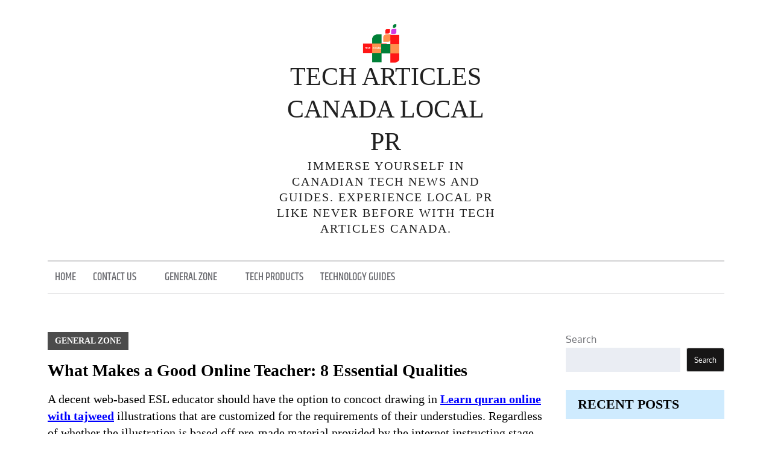

--- FILE ---
content_type: text/html; charset=UTF-8
request_url: https://techarticles.ca/what-makes-a-good-online-teacher-8-essential-qualities/
body_size: 10234
content:
		<!DOCTYPE html>
			<html lang="en-US">
	<head>
		<meta charset="UTF-8">
		<meta name="viewport" content="width=device-width, initial-scale=1, maximum-scale=1">
		<link rel="profile" href="https://gmpg.org/xfn/11">
					<link rel="pingback" href="https://techarticles.ca/xmlrpc.php">
		<meta name='robots' content='index, follow, max-image-preview:large, max-snippet:-1, max-video-preview:-1' />

	<!-- This site is optimized with the Yoast SEO plugin v26.8 - https://yoast.com/product/yoast-seo-wordpress/ -->
	<title>What Makes a Good Online Teacher: 8 Essential Qualities</title>
	<link rel="canonical" href="https://techarticles.ca/what-makes-a-good-online-teacher-8-essential-qualities/" />
	<meta property="og:locale" content="en_US" />
	<meta property="og:type" content="article" />
	<meta property="og:title" content="What Makes a Good Online Teacher: 8 Essential Qualities" />
	<meta property="og:description" content="A decent web-based ESL educator should have the option to concoct drawing in Learn quran online with tajweed illustrations that are customized for the requirements&hellip;" />
	<meta property="og:url" content="https://techarticles.ca/what-makes-a-good-online-teacher-8-essential-qualities/" />
	<meta property="og:site_name" content="Tech Articles Canada Local PR" />
	<meta property="article:published_time" content="2022-07-29T15:07:25+00:00" />
	<meta property="article:modified_time" content="2022-07-29T15:07:27+00:00" />
	<meta property="og:image" content="https://techarticles.ca/wp-content/uploads/2022/07/th-3.jpg" />
	<meta property="og:image:width" content="474" />
	<meta property="og:image:height" content="355" />
	<meta property="og:image:type" content="image/jpeg" />
	<meta name="author" content="nDir" />
	<meta name="twitter:card" content="summary_large_image" />
	<meta name="twitter:label1" content="Written by" />
	<meta name="twitter:data1" content="nDir" />
	<meta name="twitter:label2" content="Est. reading time" />
	<meta name="twitter:data2" content="5 minutes" />
	<script type="application/ld+json" class="yoast-schema-graph">{"@context":"https://schema.org","@graph":[{"@type":"Article","@id":"https://techarticles.ca/what-makes-a-good-online-teacher-8-essential-qualities/#article","isPartOf":{"@id":"https://techarticles.ca/what-makes-a-good-online-teacher-8-essential-qualities/"},"author":{"name":"nDir","@id":"https://techarticles.ca/#/schema/person/6ca3d22f61a0395318a76ee6676dc693"},"headline":"What Makes a Good Online Teacher: 8 Essential Qualities","datePublished":"2022-07-29T15:07:25+00:00","dateModified":"2022-07-29T15:07:27+00:00","mainEntityOfPage":{"@id":"https://techarticles.ca/what-makes-a-good-online-teacher-8-essential-qualities/"},"wordCount":999,"commentCount":0,"articleSection":["General Zone"],"inLanguage":"en-US","potentialAction":[{"@type":"CommentAction","name":"Comment","target":["https://techarticles.ca/what-makes-a-good-online-teacher-8-essential-qualities/#respond"]}]},{"@type":"WebPage","@id":"https://techarticles.ca/what-makes-a-good-online-teacher-8-essential-qualities/","url":"https://techarticles.ca/what-makes-a-good-online-teacher-8-essential-qualities/","name":"What Makes a Good Online Teacher: 8 Essential Qualities","isPartOf":{"@id":"https://techarticles.ca/#website"},"datePublished":"2022-07-29T15:07:25+00:00","dateModified":"2022-07-29T15:07:27+00:00","author":{"@id":"https://techarticles.ca/#/schema/person/6ca3d22f61a0395318a76ee6676dc693"},"breadcrumb":{"@id":"https://techarticles.ca/what-makes-a-good-online-teacher-8-essential-qualities/#breadcrumb"},"inLanguage":"en-US","potentialAction":[{"@type":"ReadAction","target":["https://techarticles.ca/what-makes-a-good-online-teacher-8-essential-qualities/"]}]},{"@type":"BreadcrumbList","@id":"https://techarticles.ca/what-makes-a-good-online-teacher-8-essential-qualities/#breadcrumb","itemListElement":[{"@type":"ListItem","position":1,"name":"Home","item":"https://techarticles.ca/"},{"@type":"ListItem","position":2,"name":"What Makes a Good Online Teacher: 8 Essential Qualities"}]},{"@type":"WebSite","@id":"https://techarticles.ca/#website","url":"https://techarticles.ca/","name":"Tech Articles Canada Local PR","description":"Immerse yourself in Canadian tech news and guides. Experience local PR like never before with Tech Articles Canada.","potentialAction":[{"@type":"SearchAction","target":{"@type":"EntryPoint","urlTemplate":"https://techarticles.ca/?s={search_term_string}"},"query-input":{"@type":"PropertyValueSpecification","valueRequired":true,"valueName":"search_term_string"}}],"inLanguage":"en-US"},{"@type":"Person","@id":"https://techarticles.ca/#/schema/person/6ca3d22f61a0395318a76ee6676dc693","name":"nDir","image":{"@type":"ImageObject","inLanguage":"en-US","@id":"https://techarticles.ca/#/schema/person/image/","url":"https://secure.gravatar.com/avatar/469a754893b039560f3e13124443b084f95bc8b6950e247760c1eb87a78191c3?s=96&d=mm&r=g","contentUrl":"https://secure.gravatar.com/avatar/469a754893b039560f3e13124443b084f95bc8b6950e247760c1eb87a78191c3?s=96&d=mm&r=g","caption":"nDir"},"url":"https://techarticles.ca/author/ndir/"}]}</script>
	<!-- / Yoast SEO plugin. -->


<link href='https://fonts.gstatic.com' crossorigin rel='preconnect' />
<link rel="alternate" type="application/rss+xml" title="Tech Articles Canada Local PR &raquo; Feed" href="https://techarticles.ca/feed/" />
<link rel="alternate" type="application/rss+xml" title="Tech Articles Canada Local PR &raquo; Comments Feed" href="https://techarticles.ca/comments/feed/" />
<link rel="alternate" type="application/rss+xml" title="Tech Articles Canada Local PR &raquo; What Makes a Good Online Teacher: 8 Essential Qualities Comments Feed" href="https://techarticles.ca/what-makes-a-good-online-teacher-8-essential-qualities/feed/" />
<link rel="alternate" title="oEmbed (JSON)" type="application/json+oembed" href="https://techarticles.ca/wp-json/oembed/1.0/embed?url=https%3A%2F%2Ftecharticles.ca%2Fwhat-makes-a-good-online-teacher-8-essential-qualities%2F" />
<link rel="alternate" title="oEmbed (XML)" type="text/xml+oembed" href="https://techarticles.ca/wp-json/oembed/1.0/embed?url=https%3A%2F%2Ftecharticles.ca%2Fwhat-makes-a-good-online-teacher-8-essential-qualities%2F&#038;format=xml" />
<style id='wp-img-auto-sizes-contain-inline-css' type='text/css'>
img:is([sizes=auto i],[sizes^="auto," i]){contain-intrinsic-size:3000px 1500px}
/*# sourceURL=wp-img-auto-sizes-contain-inline-css */
</style>

<style id='wp-emoji-styles-inline-css' type='text/css'>

	img.wp-smiley, img.emoji {
		display: inline !important;
		border: none !important;
		box-shadow: none !important;
		height: 1em !important;
		width: 1em !important;
		margin: 0 0.07em !important;
		vertical-align: -0.1em !important;
		background: none !important;
		padding: 0 !important;
	}
/*# sourceURL=wp-emoji-styles-inline-css */
</style>
<link rel='stylesheet' id='wp-block-library-css' href='https://techarticles.ca/wp-includes/css/dist/block-library/style.min.css?ver=6.9' type='text/css' media='all' />

<style id='classic-theme-styles-inline-css' type='text/css'>
/*! This file is auto-generated */
.wp-block-button__link{color:#fff;background-color:#32373c;border-radius:9999px;box-shadow:none;text-decoration:none;padding:calc(.667em + 2px) calc(1.333em + 2px);font-size:1.125em}.wp-block-file__button{background:#32373c;color:#fff;text-decoration:none}
/*# sourceURL=/wp-includes/css/classic-themes.min.css */
</style>
<link rel='stylesheet' id='dashicons-css' href='https://techarticles.ca/wp-includes/css/dashicons.min.css?ver=6.9' type='text/css' media='all' />
<link rel='stylesheet' id='admin-bar-css' href='https://techarticles.ca/wp-includes/css/admin-bar.min.css?ver=6.9' type='text/css' media='all' />
<style id='admin-bar-inline-css' type='text/css'>

    /* Hide CanvasJS credits for P404 charts specifically */
    #p404RedirectChart .canvasjs-chart-credit {
        display: none !important;
    }
    
    #p404RedirectChart canvas {
        border-radius: 6px;
    }

    .p404-redirect-adminbar-weekly-title {
        font-weight: bold;
        font-size: 14px;
        color: #fff;
        margin-bottom: 6px;
    }

    #wpadminbar #wp-admin-bar-p404_free_top_button .ab-icon:before {
        content: "\f103";
        color: #dc3545;
        top: 3px;
    }
    
    #wp-admin-bar-p404_free_top_button .ab-item {
        min-width: 80px !important;
        padding: 0px !important;
    }
    
    /* Ensure proper positioning and z-index for P404 dropdown */
    .p404-redirect-adminbar-dropdown-wrap { 
        min-width: 0; 
        padding: 0;
        position: static !important;
    }
    
    #wpadminbar #wp-admin-bar-p404_free_top_button_dropdown {
        position: static !important;
    }
    
    #wpadminbar #wp-admin-bar-p404_free_top_button_dropdown .ab-item {
        padding: 0 !important;
        margin: 0 !important;
    }
    
    .p404-redirect-dropdown-container {
        min-width: 340px;
        padding: 18px 18px 12px 18px;
        background: #23282d !important;
        color: #fff;
        border-radius: 12px;
        box-shadow: 0 8px 32px rgba(0,0,0,0.25);
        margin-top: 10px;
        position: relative !important;
        z-index: 999999 !important;
        display: block !important;
        border: 1px solid #444;
    }
    
    /* Ensure P404 dropdown appears on hover */
    #wpadminbar #wp-admin-bar-p404_free_top_button .p404-redirect-dropdown-container { 
        display: none !important;
    }
    
    #wpadminbar #wp-admin-bar-p404_free_top_button:hover .p404-redirect-dropdown-container { 
        display: block !important;
    }
    
    #wpadminbar #wp-admin-bar-p404_free_top_button:hover #wp-admin-bar-p404_free_top_button_dropdown .p404-redirect-dropdown-container {
        display: block !important;
    }
    
    .p404-redirect-card {
        background: #2c3338;
        border-radius: 8px;
        padding: 18px 18px 12px 18px;
        box-shadow: 0 2px 8px rgba(0,0,0,0.07);
        display: flex;
        flex-direction: column;
        align-items: flex-start;
        border: 1px solid #444;
    }
    
    .p404-redirect-btn {
        display: inline-block;
        background: #dc3545;
        color: #fff !important;
        font-weight: bold;
        padding: 5px 22px;
        border-radius: 8px;
        text-decoration: none;
        font-size: 17px;
        transition: background 0.2s, box-shadow 0.2s;
        margin-top: 8px;
        box-shadow: 0 2px 8px rgba(220,53,69,0.15);
        text-align: center;
        line-height: 1.6;
    }
    
    .p404-redirect-btn:hover {
        background: #c82333;
        color: #fff !important;
        box-shadow: 0 4px 16px rgba(220,53,69,0.25);
    }
    
    /* Prevent conflicts with other admin bar dropdowns */
    #wpadminbar .ab-top-menu > li:hover > .ab-item,
    #wpadminbar .ab-top-menu > li.hover > .ab-item {
        z-index: auto;
    }
    
    #wpadminbar #wp-admin-bar-p404_free_top_button:hover > .ab-item {
        z-index: 999998 !important;
    }
    
/*# sourceURL=admin-bar-inline-css */
</style>
<link rel='stylesheet' id='legit-news-fonts-css' href='https://techarticles.ca/wp-content/fonts/453be4ec9188da92edb91b3d788fe8ef.css?ver=1.0' type='text/css' media='all' />
<link rel='stylesheet' id='font-awesome-css' href='https://techarticles.ca/wp-content/themes/legit-news/assets/css/font-awesome.min.css?ver=6.9' type='text/css' media='all' />
<link rel='stylesheet' id='slick-css' href='https://techarticles.ca/wp-content/themes/legit-news/assets/css/slick.css?ver=6.9' type='text/css' media='all' />
<link rel='stylesheet' id='slick-theme-css' href='https://techarticles.ca/wp-content/themes/legit-news/assets/css/slick-theme.css?ver=6.9' type='text/css' media='all' />
<link rel='stylesheet' id='legit-news-blocks-css' href='https://techarticles.ca/wp-content/themes/legit-news/assets/css/blocks.min.css?ver=6.9' type='text/css' media='all' />
<link rel='stylesheet' id='legit-news-style-css' href='https://techarticles.ca/wp-content/themes/legit-news/style.css?ver=6.9' type='text/css' media='all' />
<style id='legit-news-style-inline-css' type='text/css'>

			.site-title a {
				color: #212121;
			}
			.site-description {
				color: #212121;
			}.trail-items li:not(:last-child):after {
			    content: "/";
			    padding: 0 5px;
			    color: rgba(255, 255, 255, 0.30);
			}
/*# sourceURL=legit-news-style-inline-css */
</style>
<link rel='stylesheet' id='wp-block-paragraph-css' href='https://techarticles.ca/wp-includes/blocks/paragraph/style.min.css?ver=6.9' type='text/css' media='all' />
<link rel='stylesheet' id='wp-block-heading-css' href='https://techarticles.ca/wp-includes/blocks/heading/style.min.css?ver=6.9' type='text/css' media='all' />
<script type="text/javascript" src="https://techarticles.ca/wp-includes/js/jquery/jquery.min.js?ver=3.7.1" id="jquery-core-js"></script>
<script type="text/javascript" src="https://techarticles.ca/wp-includes/js/jquery/jquery-migrate.min.js?ver=3.4.1" id="jquery-migrate-js"></script>
<link rel="https://api.w.org/" href="https://techarticles.ca/wp-json/" /><link rel="alternate" title="JSON" type="application/json" href="https://techarticles.ca/wp-json/wp/v2/posts/1570" /><link rel="EditURI" type="application/rsd+xml" title="RSD" href="https://techarticles.ca/xmlrpc.php?rsd" />
<meta name="generator" content="WordPress 6.9" />
<link rel='shortlink' href='https://techarticles.ca/?p=1570' />
<script async src="https://pagead2.googlesyndication.com/pagead/js/adsbygoogle.js?client=ca-pub-7255372778524246"
     crossorigin="anonymous"></script><link rel="icon" href="https://techarticles.ca/wp-content/uploads/2022/01/Tech-Articles-CA-150x150.png" sizes="32x32" />
<link rel="icon" href="https://techarticles.ca/wp-content/uploads/2022/01/Tech-Articles-CA-300x300.png" sizes="192x192" />
<link rel="apple-touch-icon" href="https://techarticles.ca/wp-content/uploads/2022/01/Tech-Articles-CA-300x300.png" />
<meta name="msapplication-TileImage" content="https://techarticles.ca/wp-content/uploads/2022/01/Tech-Articles-CA-300x300.png" />
		<style type="text/css" id="wp-custom-css">
			a {
     color: #0000FF;
}
h1 { color:#990000; 
	font-family:Candara;
font-size:28px;
}


h2 { color:#990000; 
	font-family:Candara;
font-size:24px;
}
h3 { color:#990000; 
	font-family:Candara;
font-size:22px;
}

p {
font-size:20px;
font-family:Candara;
	color:#000000;
}

li {
font-size:20px;
font-family:Candara;
	color:#000000;
}		</style>
		</head>

<body data-rsssl=1 class="wp-singular post-template-default single single-post postid-1570 single-format-standard wp-custom-logo wp-embed-responsive wp-theme-legit-news group-blog wide right-sidebar">



		<div id="page" class="site">
			<a class="skip-link screen-reader-text" href="#content">Skip to content</a>
			<div class="menu-overlay"></div>

						<header id="masthead" class="site-header" role="banner">
		
		<div class="wrapper">
			<div class="site-branding-wrapper">
				<div class="site-branding" style='margin:auto'>
											<div class="site-logo">
							<a href="https://techarticles.ca/" class="custom-logo-link" rel="home"><img width="500" height="500" src="https://techarticles.ca/wp-content/uploads/2022/01/Tech-Articles-CA.png" class="custom-logo" alt="Tech Articles CA" decoding="async" fetchpriority="high" srcset="https://techarticles.ca/wp-content/uploads/2022/01/Tech-Articles-CA.png 500w, https://techarticles.ca/wp-content/uploads/2022/01/Tech-Articles-CA-300x300.png 300w, https://techarticles.ca/wp-content/uploads/2022/01/Tech-Articles-CA-150x150.png 150w" sizes="(max-width: 500px) 100vw, 500px" /></a>						</div>
											<div id="site-details">
																<p class="site-title"><a href="https://techarticles.ca/" rel="home">Tech Articles Canada Local PR</a></p>
																	<p class="site-description">Immerse yourself in Canadian tech news and guides. Experience local PR like never before with Tech Articles Canada.</p>
														</div>
									</div><!-- .site-branding -->

				
			</div><!-- .site-branding-wrapper -->
		</div><!-- .wrapper -->

				<button class="menu-toggle" aria-controls="primary-menu" aria-expanded="false">
			<svg class="icon icon-menu " aria-hidden="true" role="img"> <use href="#icon-menu" xlink:href="#icon-menu"></use> </svg><svg class="icon icon-close " aria-hidden="true" role="img"> <use href="#icon-close" xlink:href="#icon-close"></use> </svg>		
			<span class="menu-label">Primary Menu</span>			
		</button>
		<nav id="site-navigation" class="main-navigation" role="navigation" aria-label="Primary Menu">
			<div class="wrapper">
				<ul id="primary-menu" class="menu nav-menu"><li id="menu-item-87" class="menu-item menu-item-type-custom menu-item-object-custom menu-item-home menu-item-87"><a href="https://techarticles.ca/">Home</a></li>
<li id="menu-item-89" class="menu-item menu-item-type-post_type menu-item-object-page menu-item-has-children menu-item-89"><a href="https://techarticles.ca/contact-us/">Contact Us<svg class="icon icon-down " aria-hidden="true" role="img"> <use href="#icon-down" xlink:href="#icon-down"></use> </svg></a>
<ul class="sub-menu">
	<li id="menu-item-88" class="menu-item menu-item-type-post_type menu-item-object-page menu-item-88"><a href="https://techarticles.ca/about-us/">About Us</a></li>
	<li id="menu-item-90" class="menu-item menu-item-type-post_type menu-item-object-page menu-item-90"><a href="https://techarticles.ca/privacy-policy/">Privacy Policy</a></li>
</ul>
</li>
<li id="menu-item-1931" class="menu-item menu-item-type-taxonomy menu-item-object-category current-post-ancestor current-menu-parent current-post-parent menu-item-has-children menu-item-1931"><a href="https://techarticles.ca/category/general-zone/">General Zone<svg class="icon icon-down " aria-hidden="true" role="img"> <use href="#icon-down" xlink:href="#icon-down"></use> </svg></a>
<ul class="sub-menu">
	<li id="menu-item-1929" class="menu-item menu-item-type-taxonomy menu-item-object-category menu-item-has-children menu-item-1929"><a href="https://techarticles.ca/category/food/">Food<svg class="icon icon-down " aria-hidden="true" role="img"> <use href="#icon-down" xlink:href="#icon-down"></use> </svg></a>
	<ul class="sub-menu">
		<li id="menu-item-1927" class="menu-item menu-item-type-taxonomy menu-item-object-category menu-item-1927"><a href="https://techarticles.ca/category/entertainment/">Entertainment</a></li>
		<li id="menu-item-1930" class="menu-item menu-item-type-taxonomy menu-item-object-category menu-item-1930"><a href="https://techarticles.ca/category/gaming-guides/">Gaming Guides</a></li>
	</ul>
</li>
	<li id="menu-item-1926" class="menu-item menu-item-type-taxonomy menu-item-object-category menu-item-has-children menu-item-1926"><a href="https://techarticles.ca/category/business/">Business<svg class="icon icon-down " aria-hidden="true" role="img"> <use href="#icon-down" xlink:href="#icon-down"></use> </svg></a>
	<ul class="sub-menu">
		<li id="menu-item-1925" class="menu-item menu-item-type-taxonomy menu-item-object-category menu-item-1925"><a href="https://techarticles.ca/category/automobile/">Automobile</a></li>
		<li id="menu-item-1928" class="menu-item menu-item-type-taxonomy menu-item-object-category menu-item-1928"><a href="https://techarticles.ca/category/finance/">Finance</a></li>
	</ul>
</li>
	<li id="menu-item-1932" class="menu-item menu-item-type-taxonomy menu-item-object-category menu-item-1932"><a href="https://techarticles.ca/category/health/">Health</a></li>
	<li id="menu-item-1933" class="menu-item menu-item-type-taxonomy menu-item-object-category menu-item-1933"><a href="https://techarticles.ca/category/home-guides/">Home Guides</a></li>
	<li id="menu-item-1935" class="menu-item menu-item-type-taxonomy menu-item-object-category menu-item-has-children menu-item-1935"><a href="https://techarticles.ca/category/lifestyle/">Lifestyle<svg class="icon icon-down " aria-hidden="true" role="img"> <use href="#icon-down" xlink:href="#icon-down"></use> </svg></a>
	<ul class="sub-menu">
		<li id="menu-item-1936" class="menu-item menu-item-type-taxonomy menu-item-object-category menu-item-1936"><a href="https://techarticles.ca/category/pets/">Pets</a></li>
		<li id="menu-item-1940" class="menu-item menu-item-type-taxonomy menu-item-object-category menu-item-1940"><a href="https://techarticles.ca/category/travel/">Travel</a></li>
	</ul>
</li>
</ul>
</li>
<li id="menu-item-1937" class="menu-item menu-item-type-taxonomy menu-item-object-category menu-item-1937"><a href="https://techarticles.ca/category/tech-products/">Tech Products</a></li>
<li id="menu-item-1939" class="menu-item menu-item-type-taxonomy menu-item-object-category menu-item-has-children menu-item-1939"><a href="https://techarticles.ca/category/technology-guides/">Technology Guides<svg class="icon icon-down " aria-hidden="true" role="img"> <use href="#icon-down" xlink:href="#icon-down"></use> </svg></a>
<ul class="sub-menu">
	<li id="menu-item-1934" class="menu-item menu-item-type-taxonomy menu-item-object-category menu-item-1934"><a href="https://techarticles.ca/category/industry-tech-guides/">Industry Tech Guides</a></li>
	<li id="menu-item-1938" class="menu-item menu-item-type-taxonomy menu-item-object-category menu-item-1938"><a href="https://techarticles.ca/category/tech-tools-and-machines/">Tech Tools and Machines</a></li>
</ul>
</li>
<li class="search-menu"><a href="#" class=""><span class="screen-reader-text">search</span><svg class="icon icon-search " aria-hidden="true" role="img"> <use href="#icon-search" xlink:href="#icon-search"></use> </svg><svg class="icon icon-close " aria-hidden="true" role="img"> <use href="#icon-close" xlink:href="#icon-close"></use> </svg></a><div id="search">
<form role="search" method="get"  class="search-form" action="https://techarticles.ca/">
	<label for="s">
		<span class="screen-reader-text">Search for:</span>
	</label>
	<input type="search" class="search-field" placeholder="Search &hellip;" value="" name="s" id="s"/>
	<button type="submit" class="search-submit"><svg class="icon icon-search " aria-hidden="true" role="img"> <use href="#icon-search" xlink:href="#icon-search"></use> </svg><span class="screen-reader-text">Search</span></button>
</form></div></li></ul>        	</div><!-- .wrapper -->
		</nav><!-- #site-navigation -->
				</header><!-- #masthead -->
				<div id="content" class="site-content">
		
<div id="inner-content-wrapper" class="wrapper page-section">
    <div id="primary" class="content-area">
        <main id="main" class="site-main" role="main">
            <div class="single-wrapper">
				
<article id="post-1570" class="no-post-thumbnail post-1570 post type-post status-publish format-standard hentry category-general-zone">
		
    <div class="entry-container">
		<div class="entry-meta">
            <span class="cat-links">
            <span class="post-categories"><span class="cat-links"><ul class="post-categories">
	<li><a href="https://techarticles.ca/category/general-zone/" rel="category tag">General Zone</a></li></ul></span></span>			</span>				
        </div>
		<header class="entry-header">
			<h1 class="entry-title">What Makes a Good Online Teacher: 8 Essential Qualities</h1>
		</header>
		<div class="entry-content">
		
<p>A decent web-based ESL educator should have the option to concoct drawing in <strong><a href="https://www.husnatechnologies.com/learning-quran-with-tajweed/">Learn quran online with tajweed</a></strong> illustrations that are customized for the requirements of their understudies. Regardless of whether the illustration is based off pre-made material provided by the internet instructing stage. They likewise must have the option to involve the devices accessible on the web to ensure that they&#8217;re showing in a manner that is fascinating and significant (like a greenscreen for instance).</p>



<p>We should investigate the eight fundamental characteristics of a decent internet based educator so you can have expanded booking, give a superior showing experience and partake in the entire course of showing English on the web.</p>



<h4 class="wp-block-heading"><strong>1) They are inventive and innovative.</strong></h4>



<p>A successful web-based ESL instructor can&#8217;t simply depend on their old training strategies to get a reaction from understudies, they need to utilize new methods that will keep the course intriguing for students. Basics like props, overhauling required innovation like your webcam and mouthpiece as well as utilizing TPR are fundamental.</p>



<p>This is significantly more obvious regardless of whether you&#8217;re involving a prize framework for your understudies in your web-based class of some sort or another. It&#8217;s one little method for sticking out and give a decent showing experience guardians will cherish.</p>



<p>2<strong>) They are a successful communicator in the web-based space</strong></p>



<p>We as a whole realize that successful correspondence is <strong><a href="https://www.husnatechnologies.com/">Online quran academy</a></strong> fundamental for any relationship, and the equivalent goes for instructing on the web. Few out of every odd educator can make an interpretation of their abilities into the web-based climate without any problem. For a ton, getting before a webcam interestingly is off-kilter. It takes practice and consistency, however creating solid relational abilities for an internet based homeroom is crucial.</p>



<p>You should have the option to really impart the illustration goals, jargon, target sentence designs and criticism in a positive way (regardless of whether you have troublesome understudies). This implies monitoring how your understudies learn best. Most learn best through real talking and tuning in a natural manner using obvious prompts related with great TPR.</p>



<p>3) <strong>They learn and adjust to the web-based climate</strong></p>



<p>As we recently expressed, the internet based climate isn&#8217;t a great fit for everybody. A take to it effectively while different instructors battle with the specialized side of educating on the web, study hall the executives and TPR to make the illustration seriously captivating.</p>



<p>A decent, capable web-based educator knows their assets and shortcomings and attempts to address any lacks. Here and there this just method tolerating that you won&#8217;t be an especially decent online from the outset. Be that as it may, with time, exertion and practice you can develop into the position.</p>



<p>For internet instructing, we found that utilizing explicit blue light glasses truly assisted with broad appointments of online classes.</p>



<h4 class="wp-block-heading"><strong>4) They&#8217;re available to input and exhortation from coaches and parent criticism</strong></h4>



<p>Great web-based educators stay current with new innovations that improve their illustrations as well as material suppliers who offer internet showing assets they can use free of charge or at a limited rate.</p>



<p>Likewise, they don&#8217;t fly off the handle or irritated by bad parent input with respect to illustrations. See, it happens once in a while. You show a class, you don&#8217;t actually interface with the understudy as your styles are unique. In different occurrences, you think the illustration worked out in a good way yet are shocked by regrettable parent criticism.</p>



<p>An expert internet based educator can take input and analysis. Some of the time the scrutinizes are unreasonable, yet intermittently it&#8217;s something you could really refine like talking all the more leisurely, being more vivacious or utilizing TPR.</p>



<h4 class="wp-block-heading"><strong>5) They will update their innovation as required</strong></h4>



<p>At Teach and GO, we realize that few out of every odd educator need&#8217;s to burn through huge load of cash on nerd stuff we want to manage without. Yet, very much like the way in which you burn through cash on educator supplies, you truly do should update your tech as required.</p>



<p>One of the main characteristics is that they will update your innovation as required. It won&#8217;t just assist you with feeling more certain and proficient, however it likewise shows that you care about giving an ideal growth opportunity to your understudies.</p>



<p>6<strong>) The best educators are put resources into their calling</strong></p>



<p>Brilliant internet based educators will invest the energy, cash, and exertion into making your growth opportunity as drawing in and improving as could really be expected. While it can become disappointing for certain web-based stages always remember the understudies on the opposite end.</p>



<p>Be focused on ceaselessly further developing your abilities both as a training, educator and moderator by signing up for proceeding with schooling classes on educational plan or show abilities; concentrating on other teachers&#8217; prescribed procedures</p>



<h4 class="wp-block-heading"><strong>7) A decent internet based instructor is fun, learned and utilizes proper TPR</strong></h4>



<p>The best educators are keen on their calling and how they might further develop it. They&#8217;re excited about instructing, which should be visible through their endeavors to give a quality web based opportunity for growth as well as get some margin to respond to your inquiries or answer straightforwardly to remarks on the stage you&#8217;re utilizing.A decent instructor will play around with her understudies and put exertion into making a drawing in example that incorporates useful utilizations of material contemplated, switches around systems when required in light of understudy needs, comprehends how various sorts of students advance distinctively and answers properly.</p>



<h4 class="wp-block-heading"><strong>8) They are ready for specialized issues (that will ultimately occur)</strong></h4>



<p>Specialized issues are not a question of if however when. Rather than worrying be ready for terrible. As a general rule, the most widely recognized tech issue online educators have is a somewhat late loss of web. Having some sort of reinforcement web prepared as that is generally the most widely recognized we as online educators face.</p>
		</div>
    </div><!-- .entry-container -->
    <div class="entry-meta">
    	<span class="byline"> By <span class="author vcard"><a class="url fn n" href="https://techarticles.ca/author/ndir/">nDir</a></span></span><span class="posted-on"><span class="screen-reader-text">Posted on</span> <a href="https://techarticles.ca/2022/07/" rel="bookmark"><time class="entry-date published" datetime="2022-07-29T15:07:25+00:00">July 29, 2022</time><time class="updated" datetime="2022-07-29T15:07:27+00:00">July 29, 2022</time></a></span>    </div>
	</article><!-- #post-## -->

	<nav class="navigation post-navigation" aria-label="Posts">
		<h2 class="screen-reader-text">Post navigation</h2>
		<div class="nav-links"><div class="nav-previous"><a href="https://techarticles.ca/proven-strategies-for-scaffolding-in-education/" rel="prev"><svg class="icon icon-arrow-right " aria-hidden="true" role="img"> <use href="#icon-arrow-right" xlink:href="#icon-arrow-right"></use> </svg><span>Proven Strategies for Scaffolding in Education</span></a></div><div class="nav-next"><a href="https://techarticles.ca/buy-18k-gold-plated-jewelry-wholesale/" rel="next"><span>Buy 18K Gold Plated Jewelry Wholesale</span><svg class="icon icon-arrow-right " aria-hidden="true" role="img"> <use href="#icon-arrow-right" xlink:href="#icon-arrow-right"></use> </svg></a></div></div>
	</nav>
<div id="comments" class="comments-area">

		<div id="respond" class="comment-respond">
		<h2 id="reply-title" class="comment-reply-title">Leave a Reply <small><a rel="nofollow" id="cancel-comment-reply-link" href="/what-makes-a-good-online-teacher-8-essential-qualities/#respond" style="display:none;">Cancel reply</a></small></h2><form action="https://techarticles.ca/wp-comments-post.php" method="post" id="commentform" class="comment-form"><p class="comment-notes"><span id="email-notes">Your email address will not be published.</span> <span class="required-field-message">Required fields are marked <span class="required">*</span></span></p><p class="comment-form-comment"><label for="comment">Comment <span class="required">*</span></label> <textarea id="comment" name="comment" cols="45" rows="8" maxlength="65525" required></textarea></p><p class="comment-form-author"><label for="author">Name <span class="required">*</span></label> <input id="author" name="author" type="text" value="" size="30" maxlength="245" autocomplete="name" required /></p>
<p class="comment-form-email"><label for="email">Email <span class="required">*</span></label> <input id="email" name="email" type="email" value="" size="30" maxlength="100" aria-describedby="email-notes" autocomplete="email" required /></p>
<p class="comment-form-url"><label for="url">Website</label> <input id="url" name="url" type="url" value="" size="30" maxlength="200" autocomplete="url" /></p>
<p class="comment-form-cookies-consent"><input id="wp-comment-cookies-consent" name="wp-comment-cookies-consent" type="checkbox" value="yes" /> <label for="wp-comment-cookies-consent">Save my name, email, and website in this browser for the next time I comment.</label></p>
<p class="form-submit"><div class="comment-form maspik-field" style="display: none;">
                <label for="full-name-maspik-hp" class="comment-form-label">Leave this field empty</label>
                <input size="1" type="text" autocomplete="off" autocomplete="new-password" autocomplete="false" aria-hidden="true" tabindex="-1" name="full-name-maspik-hp" id="full-name-maspik-hp" class="comment-form-input" placeholder="Leave this field empty" data-form-type="other" data-lpignore="true">
            </div><input name="submit" type="submit" id="submit" class="submit" value="Post Comment" /> <input type='hidden' name='comment_post_ID' value='1570' id='comment_post_ID' />
<input type='hidden' name='comment_parent' id='comment_parent' value='0' />
</p></form>	</div><!-- #respond -->
	
</div><!-- #comments -->
			</div><!-- .single-post-wrapper -->
		</main><!-- #main -->
	</div><!-- #primary -->

	
<aside id="secondary" class="widget-area" role="complementary">
	<section id="block-2" class="widget widget_block widget_search"><form role="search" method="get" action="https://techarticles.ca/" class="wp-block-search__button-outside wp-block-search__text-button wp-block-search"    ><label class="wp-block-search__label" for="wp-block-search__input-1" >Search</label><div class="wp-block-search__inside-wrapper" ><input class="wp-block-search__input" id="wp-block-search__input-1" placeholder="" value="" type="search" name="s" required /><button aria-label="Search" class="wp-block-search__button wp-element-button" type="submit" >Search</button></div></form></section><section id="block-3" class="widget widget_block"><div class="wp-block-group"><div class="wp-block-group__inner-container is-layout-flow wp-block-group-is-layout-flow"><h2 class="wp-block-heading">Recent Posts</h2><ul class="wp-block-latest-posts__list wp-block-latest-posts"><li><a class="wp-block-latest-posts__post-title" href="https://techarticles.ca/how-quebec-domains-help-businesses-target-local-quebec-audiences/">How .QUEBEC Domains Help Businesses Target Local Quebec Audiences</a></li>
<li><a class="wp-block-latest-posts__post-title" href="https://techarticles.ca/why-group-travellers-prefer-flamingo-transworld-for-vietnam-tour-packages-from-india/">Why Group Travellers Prefer Flamingo Transworld for Vietnam Tour Packages from India</a></li>
<li><a class="wp-block-latest-posts__post-title" href="https://techarticles.ca/how-concrete-sealing-protects-and-extends-garage-floor-life/">How Concrete Sealing Protects and Extends Garage Floor Life</a></li>
<li><a class="wp-block-latest-posts__post-title" href="https://techarticles.ca/why-tech-companies-need-specialized-accountants-unlocking-growth-and-efficiency/">Why Tech Companies Need Specialized Accountants: Unlocking Growth and Efficiency</a></li>
<li><a class="wp-block-latest-posts__post-title" href="https://techarticles.ca/day-of-my-death-documentary-world-premier-at-torontos-black-lives-matter-wildseed-center-on-february-5-2026/">‘Day of My Death’ Documentary World Premier at Toronto’s Black Lives Matter Wildseed Center on February 5, 2026</a></li>
</ul></div></div></section><section id="block-4" class="widget widget_block"><div class="wp-block-group"><div class="wp-block-group__inner-container is-layout-flow wp-block-group-is-layout-flow"><h2 class="wp-block-heading">Recent Comments</h2><div class="no-comments wp-block-latest-comments">No comments to show.</div></div></div></section></aside><!-- #secondary -->
</div><!-- .page-section -->
<script defer src="https://static.cloudflareinsights.com/beacon.min.js/vcd15cbe7772f49c399c6a5babf22c1241717689176015" integrity="sha512-ZpsOmlRQV6y907TI0dKBHq9Md29nnaEIPlkf84rnaERnq6zvWvPUqr2ft8M1aS28oN72PdrCzSjY4U6VaAw1EQ==" data-cf-beacon='{"version":"2024.11.0","token":"98709d64b25f49e89fdb43f9514514ba","r":1,"server_timing":{"name":{"cfCacheStatus":true,"cfEdge":true,"cfExtPri":true,"cfL4":true,"cfOrigin":true,"cfSpeedBrain":true},"location_startswith":null}}' crossorigin="anonymous"></script>


--- FILE ---
content_type: text/html; charset=utf-8
request_url: https://www.google.com/recaptcha/api2/aframe
body_size: 268
content:
<!DOCTYPE HTML><html><head><meta http-equiv="content-type" content="text/html; charset=UTF-8"></head><body><script nonce="MxvrkWFqkYKY1tX2pgouMA">/** Anti-fraud and anti-abuse applications only. See google.com/recaptcha */ try{var clients={'sodar':'https://pagead2.googlesyndication.com/pagead/sodar?'};window.addEventListener("message",function(a){try{if(a.source===window.parent){var b=JSON.parse(a.data);var c=clients[b['id']];if(c){var d=document.createElement('img');d.src=c+b['params']+'&rc='+(localStorage.getItem("rc::a")?sessionStorage.getItem("rc::b"):"");window.document.body.appendChild(d);sessionStorage.setItem("rc::e",parseInt(sessionStorage.getItem("rc::e")||0)+1);localStorage.setItem("rc::h",'1769136149798');}}}catch(b){}});window.parent.postMessage("_grecaptcha_ready", "*");}catch(b){}</script></body></html>